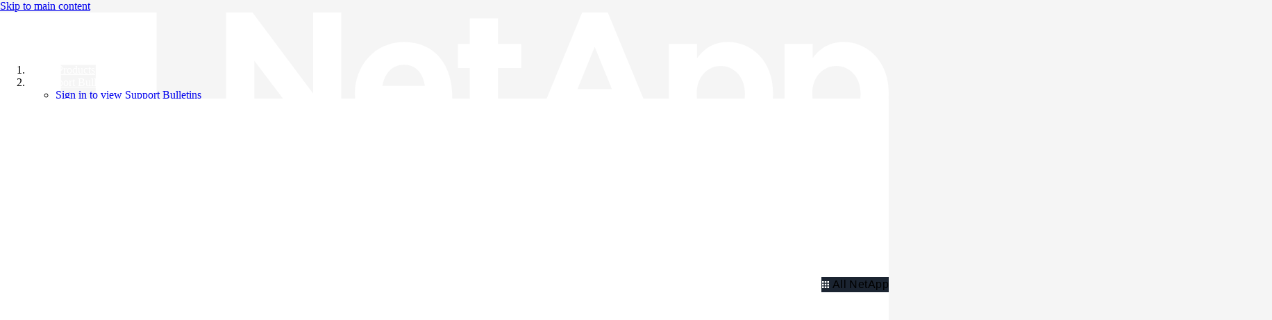

--- FILE ---
content_type: text/css
request_url: https://files.mtstatic.com/site_13085/108141/1?Expires=1767021522&Signature=UHGNIFMGvRWtBAB~Rh7LiHBkDGrfock5HJNVNTJJY~8fK9WrlLrlHTR-Vj83qjBjsm5MZYV7buinPbO3V5~gkeoUzZLaOOh4nDfTeTZT-aOQVu7Sj7xiVz-79RRaT25TpeSi2iTdQMPKbLLOhzLSyo~G1-mcl3wt6TXqK8~p5jY_&Key-Pair-Id=APKAJ5Y6AV4GI7A555NA
body_size: 5448
content:
@charset "UTF-8";*,::after,::before{box-sizing:border-box}n-universal-navigation{background-color:#f4f7f8;border-bottom:0;display:none;-ms-flex-pack:end;justify-content:flex-end;padding:0;width:100%}n-universal-navigation ul{padding:0}n-universal-navigation li a{background-image:linear-gradient(to right,#65d097,#65d097);background-position:0 calc(1em - calc(1em/16));background-repeat:no-repeat;background-size:100% 3px;color:#000;-webkit-text-decoration-color:#65d097;text-decoration-color:#65d097}n-universal-navigation a:hover{background-color:#bbe4d5;background-image:linear-gradient(to right,#bbe4d5,#bbe4d5);color:#000;-webkit-text-decoration-color:#bbe4d5;text-decoration-color:#bbe4d5}n-universal-navigation .cta{text-align:start;font-style:normal;font-family:Beatrice,"Helvetica Neue",Arial,sans-serif}n-universal-navigation .cta{font-size:16px;line-height:24px;font-weight:500;-ms-flex-item-align:start;align-self:flex-start;background:#000;border:1px solid;border-color:#000;border-radius:0;display:-ms-inline-flexbox;display:inline-flex;margin:3rem 2.375rem 0 0;padding:19px 20px;text-decoration:none;width:-moz-fit-content;width:fit-content}n-universal-navigation .cta svg{-ms-flex-item-align:center;align-self:center;fill:#fff;height:24px;margin-left:8px;position:relative;width:24px}n-universal-navigation .cta:hover{background:gray;border-color:gray;border-width:1px;color:#fff}n-universal-navigation .cta,n-universal-navigation .cta:visited{color:#fff}n-universal-navigation .n-account-dropdown n-button-group ul li .cta svg{fill:#000;margin-left:0}n-universal-navigation>nav>ul>li:first-of-type{padding-left:0}n-universal-navigation>nav>ul>li button:hover{background-color:#fff}n-universal-navigation .n-account-dropdown ul li:last-child{margin-bottom:0}@media (min-width:768px){n-universal-navigation .n-all-netapp{box-shadow:0 2px 12px 0 rgb(0 0 0 / .18);display:none;grid-template-columns:1fr 1.5fr;position:absolute;right:0;visibility:hidden;z-index:999}n-universal-navigation .n-all-netapp.active{display:-ms-flexbox;display:flex;height:auto;opacity:1;overflow:visible;visibility:visible}n-universal-navigation .n-all-netapp n-primary{background:#fff;display:-ms-flexbox;display:flex;-ms-flex-direction:column;flex-direction:column;-ms-flex-pack:center;justify-content:center;padding-left:56px;padding-right:56px;width:264px}n-universal-navigation .n-all-netapp n-secondary ul li a{white-space:nowrap}n-universal-navigation .n-all-netapp n-primary ul,n-universal-navigation .n-all-netapp n-secondary ul{list-style:none;margin:0}n-universal-navigation .n-all-netapp n-primary ul li{-ms-flex-align:center;align-items:center;display:-ms-flexbox;display:flex;gap:4px;margin-bottom:14px}n-universal-navigation .n-all-netapp n-primary ul li:last-child,n-universal-navigation .n-all-netapp n-secondary ul li:last-child{margin-bottom:0}n-universal-navigation .n-all-netapp n-primary ul li svg{height:24px;width:24px}n-universal-navigation .n-all-netapp n-primary ul li a,n-universal-navigation .n-all-netapp n-secondary ul li a{background-image:none;font-style:normal;font-weight:700;text-decoration:none}n-universal-navigation .n-all-netapp n-primary ul li a{font-size:18px;line-height:135%;white-space:nowrap}n-universal-navigation .n-all-netapp n-primary ul li a:hover{background-image:linear-gradient(to right,#65d097,#65d097);background-position:0 calc(1em - calc(1em/16) + 6px);background-repeat:no-repeat;background-size:100% 3px;color:#000;-webkit-text-decoration-color:#65d097;text-decoration-color:#65d097;background-color:#fff0}n-universal-navigation .n-all-netapp n-secondary ul li a:hover{background-image:linear-gradient(to right,#65d097,#65d097);background-position:0 calc(1em - calc(1em/16) + 6px);background-repeat:no-repeat;background-size:100% 3px;color:#000;-webkit-text-decoration-color:#65d097;text-decoration-color:#65d097;background-color:#fff0}n-universal-navigation .n-all-netapp n-secondary{background:#f4f7f8;display:grid;gap:48px;grid-template-columns:1fr 1fr;padding:36px 56px}n-universal-navigation .n-all-netapp n-secondary header{color:#666;font-size:11px;font-weight:700;letter-spacing:.77px;line-height:135%;margin:0 0 12px;text-transform:uppercase}n-universal-navigation .n-all-netapp n-secondary ul li{display:-ms-flexbox;display:flex;margin-bottom:9px}n-universal-navigation .n-all-netapp n-secondary ul li a{border-bottom:0;font-size:16px;text-wrap:nowrap}}@media (min-width:1024px){n-universal-navigation .n-all-netapp{right:-16px}}n-universal-navigation>nav>ul{-ms-flex-wrap:nowrap;flex-wrap:nowrap;-ms-flex-pack:end;justify-content:end;list-style:none;margin:0;padding:0}n-universal-navigation>nav>ul>li{position:relative}n-universal-navigation>nav>ul>li button{-webkit-appearance:none;-moz-appearance:none;appearance:none;background-color:#fff0;border:0;color:inherit;cursor:pointer;display:-ms-inline-flexbox;-ms-flex:0 0 auto;flex:0 0 auto;outline:0;position:relative;-webkit-user-select:none;-moz-user-select:none;-ms-user-select:none;user-select:none;vertical-align:middle;white-space:nowrap;display:inline-flex;padding:11px 12px 9px}n-universal-navigation>nav>ul>li button span{font-size:16px;font-weight:400;gap:2px;letter-spacing:.42px;line-height:135%}n-universal-navigation>nav>ul>li button svg{height:16px;width:16px}n-universal-navigation>nav>ul>li button:focus{background-color:#fff}@media (min-width:768px){n-universal-navigation{display:-ms-flexbox;display:flex;padding:0}}@media (min-width:1024px){n-universal-navigation{padding:0 32px}}@media (min-width:1440px){n-universal-navigation{padding:0 32px}}@media (min-width:1921px){n-universal-navigation{padding:0 37px 0 32px}}

--- FILE ---
content_type: text/javascript
request_url: https://kb.netapp.com/@api/deki/files/5/luci.js
body_size: 4433
content:
"use strict";var Luci;function luciMenu(){const t=document.querySelectorAll(".luci-menu"),e=document.querySelectorAll(".luci-menu__trigger"),i=document.querySelectorAll(".luci-menu__content"),n="luci-menu--is-open",c=document.querySelectorAll(".luci-menu .luci-link");var o;function l(){for(o=0;o<t.length;o++)t[o].classList.remove(n);if(c.length)for(o=0;o<c.length;o++)c[o].blur();for(o=0;o<e.length;o++)e[o].setAttribute("aria-expanded",!1);for(o=0;o<i.length;o++)i[o].setAttribute("aria-hidden",!0)}function a(t){var e,i,c;t.preventDefault(),i=(e=this).closest(".luci-menu"),c=i.querySelector(".luci-menu__content"),i.classList.contains(n)?l():(l(),i.classList.add(n),e.setAttribute("aria-expanded",!0),c.setAttribute("aria-hidden",!1))}for(e.forEach(function(t){t.addEventListener("click",a)}),o=0;o<e.length;o++)e[o].addEventListener("click",function(t){t.stopPropagation()});for(o=0;o<i.length;o++)i[o].addEventListener("click",function(t){t.stopPropagation()});document.addEventListener("click",function(t){l()}),document.addEventListener("keydown",function(t){27===t.keyCode&&l()})}function luciPopover(){const t=document.querySelectorAll(".luci-popover"),e=document.querySelectorAll(".luci-popover__trigger"),i=document.querySelectorAll(".luci-popover__action"),n=document.querySelectorAll(".luci-popover__dismiss"),c=document.querySelectorAll(".luci-popover__wrapper"),o="luci-popover--is-open",l=document.querySelectorAll(".luci-popover .luci-link");let a;function u(i){let u=document.querySelector(".luci-popover--is-open .luci-popover__trigger");for(a=0;a<t.length;a++)t[a].classList.remove(o);if(l.length)for(a=0;a<l.length;a++)l[a].blur();for(a=0;a<e.length;a++)e[a].setAttribute("aria-expanded",!1);for(a=0;a<c.length;a++)c[a].setAttribute("aria-hidden",!0);for(a=0;a<n.length;a++)n[a].blur();u&&!i&&u.focus()}function r(t){t.preventDefault(),function(t){let e=t.closest(".luci-popover"),i=e.querySelector(".luci-popover__wrapper"),n=e.querySelectorAll(".luci-form__input"),c=e.querySelectorAll(".luci-popover__action");e.classList.contains(o)?u():(u(!0),e.classList.add(o),t.setAttribute("aria-expanded",!0),i.setAttribute("aria-hidden",!1),n.length?n[0].focus():c.length&&c[0].focus())}(this)}function s(){u()}for(e.forEach(function(t){t.addEventListener("click",r)}),i.forEach(function(t){t.addEventListener("click",s)}),n.forEach(function(t){t.addEventListener("click",s)}),a=0;a<e.length;a++)e[a].addEventListener("click",function(t){t.stopPropagation()});for(a=0;a<c.length;a++)c[a].addEventListener("click",function(t){t.stopPropagation()});document.addEventListener("click",function(t){u()}),document.addEventListener("keydown",function(t){27===t.keyCode&&u()})}function luciTooltip(){const t=document.querySelectorAll(".luci-tooltip"),e="luci-tooltip--visible";function i(){var t;(t=this).classList.contains(e)?t.classList.remove(e):t.classList.add(e)}t.forEach(function(t){t.addEventListener("click",i)})}function luciTag(){const t=document.querySelectorAll(".luci-tag__button"),e="luci-tag--is-dismissing";function i(){var t;(t=this.closest(".luci-tag__item")).classList.add(e),setTimeout(function(){t.remove()},300)}t.forEach(function(t){t.addEventListener("click",i)})}(Luci=Luci||{}).Utils={getClosestParent:function(t,e){const i=e.charAt(0);for(;t&&t!==document;t=t.parentNode)if("."===i){if(t.classList.contains(e.substr(1)))return t}else if("#"===i){if(t.id===e.substr(1))return t}else if("["===i&&t.hasAttribute(e.substr(1,e.length-1)))return t;return!1}},(Luci=Luci||{}).Button=function(){const t=document.querySelectorAll(".luci-button--toggle-icon");function e(t){t.preventDefault();let e=this.dataset.toggleIconOn,i=this.dataset.toggleIconOff,n=this.querySelector(".luci-icon use");n.getAttribute("xlink:href")==="/icons/luci.svg#"+i?n.setAttribute("xlink:href","/icons/luci.svg#"+e):n.setAttribute("xlink:href","/icons/luci.svg#"+i)}return{init:function(){t.forEach(function(t){t.addEventListener("click",e)})}}}(),document.addEventListener("DOMContentLoaded",function(){Luci.Button.init()}),(Luci=Luci||{}).Readonly=function(){const t=document.querySelectorAll('input[type="checkbox"].luci-form__input--readonly'),e=document.querySelectorAll('input[type="radio"].luci-form__input--readonly'),i=document.querySelectorAll("select.luci-form__input--readonly");function n(t){t.checked||(t.checked=!0)}function c(t){t.preventDefault()}return{init:function(){t.forEach(function(t){n(t),t.addEventListener("click",c)}),e.forEach(function(t){n(t),t.setAttribute("name","readonly-"+Math.random())}),i.forEach(function(t){t.addEventListener("mousedown",function(t){t.preventDefault()})})}}}(),Luci.ComboBox=function(){const t=document.querySelectorAll(".luci-form__combo-box"),e=document.querySelectorAll(".luci-form__combo-box-input"),i=document.querySelectorAll(".luci-form__combo-box-menu"),n=document.querySelectorAll(".luci-form__combo-box-close"),c="luci-form__combo-box--is-open",o=document.querySelectorAll(".luci-form__combo-box .luci-list-group__element--link");let l;function a(){for(l=0;l<t.length;l++)t[l].classList.remove(c);if(o.length)for(l=0;l<o.length;l++)o[l].blur();for(l=0;l<e.length;l++)e[l].setAttribute("aria-expanded",!1);for(l=0;l<i.length;l++)i[l].setAttribute("aria-hidden",!0);for(l=0;l<n.length;l++)n[l].setAttribute("tabindex","-1")}function u(){let t=this.closest(".luci-form__combo-box"),e=t.querySelector(".luci-form__combo-box-menu"),i=t.querySelector(".luci-form__combo-box-close");a(),this.value.length>=3&&(t.classList.add(c),this.setAttribute("aria-expanded",!0),e.setAttribute("aria-hidden",!1),i.setAttribute("tabindex","0"))}function r(t){27===t.keyCode&&a()}function s(t){t.preventDefault(),t.stopPropagation();let e=this.closest(".luci-form__combo-box").querySelector(".luci-form__combo-box-input");e.value="",e.focus(),a()}function d(t){t.preventDefault(),t.stopPropagation();let e=this.closest(".luci-form__combo-box").querySelector(".luci-form__combo-box-input"),i=this.textContent.trim();e.value=i,a()}return{init:function(){for(e.forEach(function(t){t.addEventListener("click",u),t.addEventListener("input",u),t.addEventListener("keydown",r)}),n.forEach(function(t){t.addEventListener("click",s)}),o.forEach(function(t){t.addEventListener("click",d)}),l=0;l<e.length;l++)e[l].addEventListener("click",function(t){t.stopPropagation()});for(l=0;l<i.length;l++)i[l].addEventListener("click",function(t){t.stopPropagation()});document.addEventListener("click",function(t){a()})}}}(),document.addEventListener("DOMContentLoaded",function(){Luci.Readonly.init(),Luci.ComboBox.init()}),(Luci=Luci||{}).Dialog=function(){const t=document.querySelectorAll("[data-luci-toggle='modal']"),e=document.querySelectorAll("[data-luci-dismiss='modal']");document.querySelector("dialog:not([luci-dialog--non-modal])");function i(t){let e=t.target,i=(parseFloat(e.getAttribute("data-luci-x"))||0)+t.dx,n=(parseFloat(e.getAttribute("data-luci-y"))||0)+t.dy;e.style.webkitTransform=e.style.transform="translate("+i+"px, "+n+"px)",e.setAttribute("data-luci-x",i),e.setAttribute("data-luci-y",n),e.classList.add("luci-dialog--is-dragging")}function n(){const t=Luci.Utils.getClosestParent(this,".luci-dialog");t.setAttribute("aria-hidden","true"),t.close()}function c(){const t=this.dataset.luciTarget,e=document.querySelector(t);dialogPolyfill.registerDialog(e),e.setAttribute("aria-hidden","false"),e.classList.contains("luci-dialog--non-modal")?(e.show(),function(t){interact(t).draggable({allowFrom:".luci-dialog__content",onmove:i,onend:function(e){t.classList.remove("luci-dialog--is-dragging")}})}(e)):e.showModal()}return{init:function(){t.forEach(function(t){t.addEventListener("click",c)}),e.forEach(function(t){t.addEventListener("click",n)})}}}(),document.addEventListener("DOMContentLoaded",function(){Luci.Dialog.init()}),(Luci=Luci||{}).Masthead=function(){const t=document.querySelectorAll(".luci-masthead__menu-button:not(.luci-doc-prevent-js)"),e=document.querySelector(".luci-navigation-container__navigation-vertical-wrapper"),i="luci-masthead__menu-button--is-active",n="luci-navigation-container--navigation-vertical-is-active",c=document.querySelectorAll(".luci-masthead__mobile-search-button"),o="luci-masthead--mobile-search-is-visible",l=document.querySelectorAll(".luci-doc-prevent-link-default a");function a(t){let e=this.closest(".luci-navigation-container");if(e){let t=e.querySelector(".luci-navigation-container__navigation-vertical");e.classList.toggle(n),e.classList.contains(n)?t.setAttribute("aria-hidden",!1):t.setAttribute("aria-hidden",!0),localStorage.setItem("navigation-container-expanded",e.classList.contains(n))}this.classList.toggle(i),this.classList.contains(i)?this.setAttribute("aria-expanded",!0):this.setAttribute("aria-expanded",!1)}function u(){localStorage.setItem("navigation-container-scrolltop",this.scrollTop)}function r(){let t=this.closest(".luci-masthead"),e=t.querySelector(".luci-search__form-input"),i=t.querySelector(".luci-search__button-close");t.classList.toggle(o),t.classList.contains(o)?(this.setAttribute("aria-expanded",!0),setTimeout(function(){e.focus()},300)):(this.setAttribute("aria-expanded",!1),i.click(),this.focus())}function s(t){t.preventDefault()}return{init:function(){!function(){let t=document.querySelector(".luci-navigation-container");if(t){"false"===localStorage.getItem("navigation-container-expanded")?(t.classList.add("luci-navigation-container--prevent-transition"),t.classList.remove(n),setTimeout(function(){t.classList.remove("luci-navigation-container--prevent-transition"),localStorage.getItem("navigation-container-scrolltop")&&(e.scrollTop=localStorage.getItem("navigation-container-scrolltop"))},500)):t.classList.contains(n)&&localStorage.setItem("navigation-container-expanded",!0);let c=t.querySelector(".luci-masthead__menu-button"),o=t.querySelector(".luci-navigation-container__navigation-vertical");"true"===localStorage.getItem("navigation-container-expanded")&&(t.classList.add("luci-navigation-container--prevent-transition"),t.classList.add(n),c&&(c.classList.add(i),c.setAttribute("aria-expanded",!0)),o&&o.setAttribute("aria-hidden",!1),setTimeout(function(){t.classList.remove("luci-navigation-container--prevent-transition"),e&&localStorage.getItem("navigation-container-scrolltop")&&(e.scrollTop=localStorage.getItem("navigation-container-scrolltop"))},500))}}(),t.forEach(function(t){t.addEventListener("click",a)}),c.forEach(function(t){t.addEventListener("click",r)}),e&&e.addEventListener("scroll",u),l.forEach(function(t){t.addEventListener("click",s)})}}}(),document.addEventListener("DOMContentLoaded",function(){Luci.Masthead.init()}),(Luci=Luci||{}).Navigation=function(){const t=document.querySelectorAll(".luci-navigation__link"),e="luci-navigation__link--is-expanded",i="luci-navigation__link--is-active",n=document.querySelector(".luci-navigation-container__navigation-wrapper");function c(t,e,i){localStorage.setItem(t+"-section-"+e+"-expanded",i)}function o(){const t=function(){let t=window.location.pathname;return t="/"===t?"/index.html":t}(),o=document.querySelectorAll('.luci-navigation__link[href*="'+t+'"]');if(o.length){for(let t=0;t<o.length;t++){o[t].classList.add(i);let e=o[t].closest(".luci-navigation__list--subnav");if(e){let n=o[t].closest(".luci-navigation"),l=e.closest(".luci-navigation__item").querySelector(".luci-navigation__link--has-subnav");l.classList.add(i);let a=n.querySelectorAll(".luci-navigation__link--has-subnav");c(n.id,Array.prototype.indexOf.call(a,l),!0)}}n&&o[0].getBoundingClientRect().top>=n.clientHeight&&o[0].scrollIntoView({behavior:"smooth",block:"center"})}let l=document.querySelectorAll(".luci-navigation");if(l)for(let t=0;t<l.length;t++){l[t].classList.add("luci-navigation--prevent-transition");let i=l[t].querySelectorAll(".luci-navigation__link--has-subnav");for(let n=0;n<i.length;n++)"true"===localStorage.getItem(l[t].id+"-section-"+n+"-expanded")&&(i[n].classList.add(e),i[n].setAttribute("aria-expanded",!0));setTimeout(function(){l[t].classList.remove("luci-navigation--prevent-transition")},500)}}function l(t){let n=this.closest(".luci-navigation");if(this.classList.contains("luci-navigation__link--has-subnav")){t.preventDefault(),this.classList.toggle(e),this.classList.contains(e)?this.setAttribute("aria-expanded",!0):this.setAttribute("aria-expanded",!1);let i=n.querySelectorAll(".luci-navigation__link--has-subnav");for(let t=0;t<i.length;t++)c(n.id,t,!!i[t].classList.contains(e))}else{let t=n.querySelectorAll(".luci-navigation__link"),e=this.closest(".luci-navigation__list--subnav");for(let e=0;e<t.length;e++)t[e].classList.remove(i);if(this.classList.toggle(i),e){e.closest(".luci-navigation__item").querySelector(".luci-navigation__link--has-subnav").classList.toggle(i)}}}return{init:function(){o(),t.forEach(function(t){t.addEventListener("click",l)})}}}(),document.addEventListener("DOMContentLoaded",function(){Luci.Navigation.init()}),(Luci=Luci||{}).Notification=function(){const t=document.querySelectorAll(".luci-notification__button--close"),e="luci-notification--is-hidden";function i(){const t=Luci.Utils.getClosestParent(this,".luci-notification");t.classList.add(e),setTimeout(function(){t.style.display="none"},300)}return{init:function(){t.forEach(function(t){t.addEventListener("click",i)})}}}(),document.addEventListener("DOMContentLoaded",function(){Luci.Notification.init()}),document.addEventListener("DOMContentLoaded",function(){luciMenu()}),(Luci=Luci||{}).Search=function(){const t=document.querySelectorAll(".luci-search__form-input"),e="luci-search__suggest--is-hidden",i="luci-search__button-close--is-hidden",n=[{name:"FAS Auto-suggest option one"},{name:"FAS9200 Configuration"},{name:"FAS Upgrade Advisor"},{name:"FAS AutoSupport"},{name:"FAS Troubleshooting"}];function c(t){const e=document.querySelector(".luci-search__suggest-group").firstChild.nextSibling.querySelector(".luci-list-group__element--link");switch(event.keyCode){case 38:if(document.activeElement===(t||e))break;document.activeElement.parentNode.previousSibling.previousSibling.firstChild.nextSibling.focus();break;case 40:document.activeElement===t?e.focus():document.activeElement.parentNode.nextSibling.nextSibling.firstChild.nextSibling.focus()}}function o(t,i){t.value="",i&&i.classList.add(e)}function l(t,e){const n=t.nextSibling.nextSibling;n.classList.remove(i),n.addEventListener("click",function(){this.classList.add(i),o(t,e)}),27===event.keyCode&&(n.classList.add(i),o(t,e))}function a(t,i){const c=i.firstChild.nextSibling,o=function(t,e){return e.filter(e=>{const i=new RegExp(t,"gi");return e.name.match(i)})}(t.value,n).map(e=>{const i=new RegExp(t.value,"gi");return`\n        <li class="luci-list-group__item" tabindex="-1">\n          <a href="#" class="luci-list-group__element luci-list-group__element--link">${e.name.replace(i,t.value)}</a>\n        </li>\n      `}).join("");c.innerHTML=o,0===c.children.length?i.classList.add(e):t.value.length>=2&&i.classList.remove(e)}function u(){const t=this.parentNode.nextSibling.nextSibling;t&&(a(this,t),t.addEventListener("keydown",function(){if(13===event.keyCode){event.preventDefault();const i=document.activeElement.textContent;this.parentNode.querySelector(".luci-search__form-input").value=i,t.classList.add(e)}})),l(this,t)}function r(n){const o=document.querySelector(".luci-search__suggest"),l=document.querySelectorAll(".luci-search__button-close");if(t.forEach(function(t){27===n.keyCode&&(t.value="",o.classList.add(e),l.forEach(function(t){t.classList.add(i)}))}),o){const t=o.parentNode.querySelector(".luci-search__form-input");40!==n.keyCode&&38!==n.keyCode||(n.preventDefault(),c(t))}}return{init:function(){t.forEach(function(t){t.addEventListener("keydown",u),""!==t.value&&l(t)}),document.addEventListener("keydown",r)}}}(),document.addEventListener("DOMContentLoaded",function(){Luci.Search.init()}),document.addEventListener("DOMContentLoaded",function(){luciPopover()}),(Luci=Luci||{}).DataTable=function(){const t=document.querySelectorAll("tbody .luci-checkbox__label input"),e=document.querySelectorAll("thead .luci-checkbox__label input"),i="luci-table__row--selected",n=document.querySelectorAll(".luci-table--expand-button"),c=document.querySelectorAll(".luci-list-group__element--table-inline-action"),o=document.querySelectorAll(".luci-table__action--inline-edit"),l=document.querySelectorAll(".luci-table__action--inline-delete"),a=document.querySelectorAll(".luci-table__action--inline-clone"),u=document.querySelectorAll(".luci-button--inline-edit-success"),r=document.querySelectorAll(".luci-button--inline-edit-close"),s="luci-table__row--edit-mode";function d(){!function(t){const e=Luci.Utils.getClosestParent(t,".luci-table__row--select");e.classList.contains(i)?e.classList.remove(i):e.classList.add(i)}(this)}function f(){let t=this.closest(".luci-table__table"),e=t.querySelectorAll("tbody .luci-checkbox__label input"),n=t.querySelectorAll("tbody tr");!0===this.checked?(e.forEach(function(t){t.checked=!0}),n.forEach(function(t){t.classList.add(i)})):(e.forEach(function(t){t.checked=!1}),n.forEach(function(t){t.classList.remove(i)}))}function _(){let t=this.closest(".luci-table__table"),e=t.querySelectorAll("tbody .luci-checkbox__label input"),i=t.querySelector("thead .luci-checkbox__label input"),n=e.length,c=0;e.forEach(function(t){!0===t.checked&&(c+=1)}),i.checked=c===n}function m(){let t=this.closest(".luci-table__row--expandable"),e=t.nextElementSibling;t.classList.contains("luci-table__row--is-expanded")?(t.classList.remove("luci-table__row--is-expanded"),e.classList.remove("luci-table__row--is-expanded")):t.classList.add("luci-table__row--is-expanded")}function v(t){t.preventDefault(),this.closest(".luci-menu").querySelector(".luci-menu__trigger").click()}function h(){let t=this.closest("tr"),e=t.querySelectorAll(".luci-table__cell--inline-edit"),i=t.querySelectorAll(".luci-table__cell--inline-edit-radio"),n=t.querySelector(".luci-button--inline-edit-success"),c=t.querySelector(".luci-button--inline-edit-close");function o(t){13===t.keyCode&&n.click(),27===t.keyCode&&c.click()}if(!t.classList.contains(s)){t.classList.add(s),e.forEach(function(t){let e=t.textContent.trim();t.dataset.oldText=e,t.innerHTML='<input type="text" name="small" class="luci-form__input luci-form__input--sm" value="'+e+'">'});let n=t.querySelectorAll(".luci-table__cell--inline-edit .luci-form__input");n.forEach(function(t){t.addEventListener("keyup",o)}),n[0].focus(),n[0].select(),i.forEach(function(t){let e=t.querySelector("span").textContent.trim(),i=Math.floor(3e3*Math.random()),n=Math.floor(3e3*Math.random()),c="ON"===e?"checked":null,o="OFF"===e?"checked":null;t.dataset.oldValue=e,t.innerHTML='\n          <span class="luci-form__radio">\n            <label for="luci-input-on-'+i+'" class="luci-radio__label">\n              <input class="luci-table__radio" type="radio" name="options-'+i+'" id="luci-input-on-'+i+'" value="ON" '+c+'>\n              <span class="luci-radio__button"></span>\n              <span class="luci-radio__label-text">On</span>\n            </label>\n          </span>\n          <span class="luci-form__radio">\n            <label for="luci-input-off-'+n+'" class="luci-radio__label">\n              <input class="luci-table__radio" type="radio" name="options-'+i+'" id="luci-input-off-'+n+'" value="OFF" '+o+'>\n              <span class="luci-radio__button"></span>\n              <span class="luci-radio__label-text">Off</span>\n            </label>\n          </span>\n        '}),t.querySelectorAll(".luci-table__cell--inline-edit-radio .luci-table__radio").forEach(function(t){t.addEventListener("keyup",o)})}}function g(){let t=this.closest("tr"),e=t.querySelectorAll(".luci-table__cell--inline-edit"),i=t.querySelectorAll(".luci-table__cell--inline-edit-radio");t.classList.remove(s),e.forEach(function(t){let e=t.querySelector(".luci-form__input").value;t.innerHTML=e,t.removeAttribute("data-old-text")}),i.forEach(function(t){let e=t.querySelector(".luci-table__radio:checked").value;t.innerHTML="<span>"+e+"</span> | <a href='#'>Action</a>",t.removeAttribute("data-old-value")})}function b(){let t=this.closest("tr"),e=t.querySelectorAll(".luci-table__cell--inline-edit"),i=t.querySelectorAll(".luci-table__cell--inline-edit-radio");t.classList.remove(s),e.forEach(function(t){let e=t.dataset.oldText;t.innerHTML=e,t.removeAttribute("data-old-text")}),i.forEach(function(t){t.innerHTML="<span>"+t.dataset.oldValue+"</span> | <a href='#'>Action</a>",t.removeAttribute("data-old-value")})}function p(){let t=this.closest("tr");t.classList.add("luci-table__row--fadeout"),setTimeout(function(){t.remove()},500)}function L(){let t=this.closest("tr"),e=t.cloneNode(!0);e.classList.add("luci-table__row--fadein"),t.parentNode.insertBefore(e,t.nextSibling);const i=e.querySelector(".luci-table__action--inline-edit"),n=e.querySelector(".luci-table__action--inline-delete"),c=e.querySelector(".luci-table__action--inline-clone"),o=e.querySelector(".luci-button--inline-edit-success"),l=e.querySelector(".luci-button--inline-edit-close");i.addEventListener("click",h),o.addEventListener("click",g),l.addEventListener("click",b),n.addEventListener("click",p),c.addEventListener("click",L)}return{init:function(){t.forEach(function(t){t.addEventListener("click",d)}),t.forEach(function(t){t.addEventListener("change",_)}),e.forEach(function(t){t.addEventListener("change",f)}),n.forEach(function(t){t.addEventListener("click",m)}),c.forEach(function(t){t.addEventListener("click",v)}),o.forEach(function(t){t.addEventListener("click",h)}),u.forEach(function(t){t.addEventListener("click",g)}),r.forEach(function(t){t.addEventListener("click",b)}),l.forEach(function(t){t.addEventListener("click",p)}),a.forEach(function(t){t.addEventListener("click",L)})}}}(),document.addEventListener("DOMContentLoaded",function(){Luci.DataTable.init()}),(Luci=Luci||{}).Tabs=function(){const t=document.querySelectorAll(".luci-tab__nav .luci-tab__list-item"),e=document.querySelectorAll(".luci-tab__list--nested .luci-tab__list-item"),i="luci-tab__list-item--is-active",n="luci-tab__panel--is-active";function c(t,e){t.forEach(function(t){!function(t){const e=t.querySelector(".luci-link");e.setAttribute("aria-selected",!1),e.setAttribute("tab-index","-1")}(t),t.classList.remove(i)}),e.forEach(function(t){t.classList.remove(n)})}function o(t){const e=t.querySelector(".luci-link");e.setAttribute("aria-selected",!0),e.setAttribute("tab-index","0")}function l(t){t.preventDefault();const e=this.querySelector(".luci-link").getAttribute("href"),l=document.querySelector(e+".luci-tab__panel"),a=Luci.Utils.getClosestParent(this,".luci-tab");if(c(a.querySelectorAll(".luci-tab__list-item"),a.querySelectorAll(".luci-tab__panel, .luci-tab__panel--nested")),o(this),this.classList.add(i),l.classList.add(n),l.querySelector(".luci-tab__panel--nested")){const t=l.querySelector(".luci-tab__list--nested .luci-tab__list-item"),e=l.querySelector(".luci-tab__panel--nested");t.classList.add(i),e.classList.add(n)}}function a(t){t.preventDefault();const e=this.querySelector(".luci-link").getAttribute("href"),l=document.querySelector(e+".luci-tab__panel--nested"),a=Luci.Utils.getClosestParent(this,".luci-tab__panel");c(a.querySelectorAll(".luci-tab__list-item"),a.querySelectorAll(".luci-tab__panel--nested")),o(this),this.classList.add(i),l.classList.add(n)}return{init:function(){t.forEach(function(t){o(t),t.addEventListener("click",l)}),e.forEach(function(t){o(t),t.addEventListener("click",a)})}}}(),document.addEventListener("DOMContentLoaded",function(){Luci.Tabs.init()}),document.addEventListener("DOMContentLoaded",function(){luciTooltip()}),document.addEventListener("DOMContentLoaded",function(){luciTag()});

--- FILE ---
content_type: application/x-javascript;charset=utf-8
request_url: https://sometrics.netapp.com/id?d_visid_ver=5.5.0&d_fieldgroup=A&mcorgid=1D6F34B852784AA40A490D44%40AdobeOrg&mid=90273973898539047203621845690258981002&ts=1767018937230
body_size: -41
content:
{"mid":"90273973898539047203621845690258981002"}